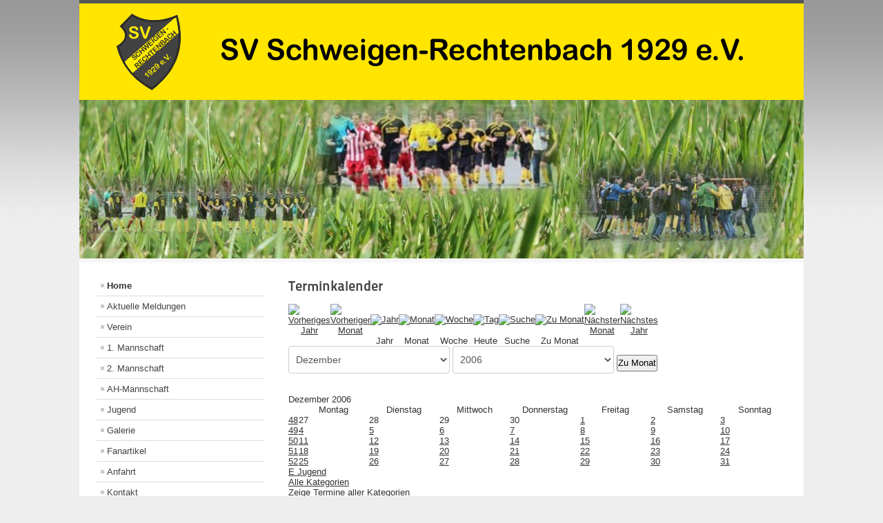

--- FILE ---
content_type: text/html; charset=utf-8
request_url: https://sv-schweigen-rechtenbach.de/index.php/component/jevents/month.calendar/2006/12/03/30?Itemid=101
body_size: 7241
content:
<!DOCTYPE html PUBLIC "-//W3C//DTD XHTML 1.0 Transitional//EN" "http://www.w3.org/TR/xhtml1/DTD/xhtml1-transitional.dtd">
<html xmlns="http://www.w3.org/1999/xhtml" xml:lang="de-de" lang="de-de" dir="ltr" >
  <head>
    <base href="https://sv-schweigen-rechtenbach.de/index.php/component/jevents/month.calendar/2006/12/03/30" />
	<meta http-equiv="content-type" content="text/html; charset=utf-8" />
	<meta name="keywords" content="Schweigen-Rechtenbach, Schweigen, Rechtenbach, Alm, Fußball, Sportheim, Sportverein, SV" />
	<meta name="robots" content="noindex,nofollow" />
	<meta name="description" content="Offizielle Vereinshomepage des SV Schweigen-Rechtenbach." />
	<meta name="generator" content="Joomla! - Open Source Content Management" />
	<title>SV Schweigen-Rechtenbach 1929 e.V. - SV Schweigen-Rechtenbach 1929 e.V.</title>
	<link href="https://sv-schweigen-rechtenbach.de/index.php?option=com_jevents&amp;task=modlatest.rss&amp;format=feed&amp;type=rss&amp;Itemid=101&amp;modid=0" rel="alternate" type="application/rss+xml" title="RSS 2.0" />
	<link href="https://sv-schweigen-rechtenbach.de/index.php?option=com_jevents&amp;task=modlatest.rss&amp;format=feed&amp;type=atom&amp;Itemid=101&amp;modid=0" rel="alternate" type="application/atom+xml" title="Atom 1.0" />
	<link href="/templates/beez5_neu/favicon.ico" rel="shortcut icon" type="image/vnd.microsoft.icon" />
	<link href="/media/com_jevents/css/bootstrap.css" rel="stylesheet" type="text/css" />
	<link href="/media/com_jevents/css/bootstrap-responsive.css" rel="stylesheet" type="text/css" />
	<link href="/media/com_jevents/lib_jevmodal/css/jevmodal.css" rel="stylesheet" type="text/css" />
	<link href="/components/com_jevents/assets/css/eventsadmin.css?v=3.6.82.1" rel="stylesheet" type="text/css" />
	<link href="/components/com_jevents/views/geraint/assets/css/events_css.css?v=3.6.82.1" rel="stylesheet" type="text/css" />
	<link href="/components/com_jevents/views/geraint/assets/css/modstyle.css?v=3.6.82.1" rel="stylesheet" type="text/css" />
	<script type="application/json" class="joomla-script-options new">{"csrf.token":"5f8bcd26528ffb4a3e8172b399aebe09","system.paths":{"root":"","base":""}}</script>
	<script src="/media/system/js/core.js?fade1cd07da45a2c54e8c9b6fad86ee5" type="text/javascript"></script>
	<script src="/media/jui/js/jquery.min.js?fade1cd07da45a2c54e8c9b6fad86ee5" type="text/javascript"></script>
	<script src="/media/jui/js/jquery-noconflict.js?fade1cd07da45a2c54e8c9b6fad86ee5" type="text/javascript"></script>
	<script src="/media/jui/js/jquery-migrate.min.js?fade1cd07da45a2c54e8c9b6fad86ee5" type="text/javascript"></script>
	<script src="/components/com_jevents/assets/js/jQnc.js?v=3.6.82.1" type="text/javascript"></script>
	<script src="/media/jui/js/bootstrap.min.js?fade1cd07da45a2c54e8c9b6fad86ee5" type="text/javascript"></script>
	<script src="/media/com_jevents/lib_jevmodal/js/jevmodal.js" type="text/javascript"></script>
	<script src="/components/com_jevents/assets/js/view_detailJQ.js?v=3.6.82.1" type="text/javascript"></script>
	<script src="/media/system/js/mootools-core.js?fade1cd07da45a2c54e8c9b6fad86ee5" type="text/javascript"></script>
	<script src="/media/system/js/mootools-more.js?fade1cd07da45a2c54e8c9b6fad86ee5" type="text/javascript"></script>
	<script src="/templates/beez5_neu/javascript/md_stylechanger.js" type="text/javascript" defer="defer"></script>
	<script type="text/javascript">
function jevPopover(selector, container) {
	var uikitoptions = {"title":"","pos":"top","delay":150,"delayHide":200,"offset":20,"animation":"uk-animation-fade","duration":100,"cls":"uk-active uk-card uk-card-default uk-padding-remove  uk-background-default","clsPos":"uk-tooltip","mode":"hover","container":"#jevents_body"}; 
	var bsoptions = {"animation":false,"html":true,"placement":"top","selector":false,"title":"","trigger":"hover","content":"","delay":{"show":150,"hide":150},"container":"#jevents_body","mouseonly":false};
	uikitoptions.container = container;
	bsoptions.container = container;
	
	if (bsoptions.mouseonly && 'ontouchstart' in document.documentElement) {
		return;
	}
	if (jQuery(selector).length){
		try {
			ys_setuppopover(selector, uikitoptions);
		}
		catch (e) {
			if ('bootstrap' != "uikit"  || typeof UIkit == 'undefined' ) {
			// Do not use this for YooTheme Pro templates otherwise you get strange behaviour!
				if (jQuery(selector).popover )
				{	
					// set data-title and data-content if not set or empty		
					var hoveritems = document.querySelectorAll(selector);
					hoveritems.forEach(function (hoveritem) {
						var title = hoveritem.getAttribute('data-original-title') || hoveritem.getAttribute('title')  || '';
						var body = hoveritem.getAttribute('data-original-content') || hoveritem.getAttribute('data-content') || '';
						if (body == '')
						{
							//hoveritem.setAttribute('data-original-content', 'hello kitty!');
							//hoveritem.setAttribute('data-content', 'hello kitty!');
						}
					});
					jQuery(selector).popover(bsoptions);
				}
				else 
				{
					if ('bootstrap' != "uikit")
					{
						alert("problem with popovers!  Failed to load Bootstrap popovers");
					}
					else 
					{
						alert("problem with popovers! Failed to load UIkit popovers");
					}
				}
			}
			else 
			{
				// Fall back to native uikit
				var hoveritems = document.querySelectorAll(selector);
				hoveritems.forEach(function (hoveritem) {
					var title = hoveritem.getAttribute('data-yspoptitle') || hoveritem.getAttribute('data-original-title') || hoveritem.getAttribute('title');
					var body = hoveritem.getAttribute('data-yspopcontent') || hoveritem.getAttribute('data-content') || hoveritem.getAttribute('data-bs-content') || '';
					var options = hoveritem.getAttribute('data-yspopoptions') || uikitoptions;
					if (typeof options == 'string') {
						options = JSON.parse(options);
					}
					/*
					var phtml = '<div class="uk-card uk-card-default uk-padding-remove uk-background-default" style="width:max-content;border-top-left-radius: 5px;border-top-right-radius: 5px;">' +
					(title != '' ? '<div class="uk-text-emphasis">' + title + '</div>' : '') +
					(body != '' ? '<div class="uk-card-body uk-text-secondary uk-padding-small" style="width:max-content">' + body + '</div>' : '') +
					'</div>';
					*/						
					var phtml = '' +
					(title != '' ? title.replace("jevtt_title", "uk-card-title uk-text-emphasis uk-padding-small").replace(/color:#(.*);/,'color:#$1!important;')  : '') +
					(body != '' ?  body.replace("jevtt_text", "uk-card-body uk-padding-small uk-text-secondary  uk-background-default")  : '') +
					'';
					options.title = phtml;
					
					if (hoveritem.hasAttribute('title')) {
						hoveritem.removeAttribute('title');
					}
					
					UIkit.tooltip(hoveritem, options);
				});
			}	
		}
	}
}
document.addEventListener('DOMContentLoaded', function()
{
	try {
		jevPopover('.hasjevtip', '#jevents_body');
	}
	catch (e) 
	{
	}
});
(function($) {
	if (typeof $.fn.popover == 'undefined')
	{
		// bootstrap popovers not used or loaded
		return;
	}

    var oldHide = $.fn.popover.Constructor.prototype.hide || false;

    $.fn.popover.Constructor.prototype.hide = function() {
		var bootstrap5 = false;
		var bootstrap4 = false;
		try {
	        var testClass = window.bootstrap.Tooltip || window.bootstrap.Modal;
	        var bsVersion = testClass.VERSION.substr(0,1);

		    bootstrap5 = bsVersion >= 5;
		    bootstrap4 = bsVersion >= 4 && !bootstrap5;
		} catch (e) {
		}
        var bootstrap3 = window.jQuery && (typeof jQuery().emulateTransitionEnd == 'function');
        // Bootstrap  3+         
        if (this.config || bootstrap4 || bootstrap3 || bootstrap5)
        {
            //- This is not needed for recent versions of Bootstrap 4
            /*
	        if (this.config.container == '#jevents_body' && this.config.trigger.indexOf('hover') >=0) {
	            var that = this;
	            // try again after what would have been the delay
	            setTimeout(function() {
	                return that.hide.call(that, arguments);
	            }, that.config.delay.hide);
	            return;
	        }
	        */
        }
        // Earlier Bootstraps 
        else
        {
	        if (this.options.container == '#jevents_body' && this.options.trigger.indexOf('hover') >=0  && this.tip().is(':hover')) {
	            var that = this;
	            // try again after what would have been the delay
	            setTimeout(function() {
	                try {
	                    return that.hide.call(that, arguments);
	                }
	                catch (e) 
	                {
	                }
	            }, that.options.delay.hide);
	            return;
	        }
        }
        if ( oldHide )
        {
            oldHide.call(this, arguments);
        }
    };

})(jQuery);
	</script>

    <link rel="stylesheet" href="/templates/system/css/system.css" type="text/css" />
    <link rel="stylesheet" href="/templates/beez5_neu/css/position.css" type="text/css" media="screen,projection" />
    <link rel="stylesheet" href="/templates/beez5_neu/css/layout.css" type="text/css" media="screen,projection" />
    <link rel="stylesheet" href="/templates/beez5_neu/css/print.css" type="text/css" media="Print" />
    <link rel="stylesheet" href="/templates/beez5_neu/css/beez5.css" type="text/css" />
    <link rel="stylesheet" href="/templates/beez5_neu/css/general.css" type="text/css" />
        <!--[if lte IE 6]>
      <link href="/templates/beez5_neu/css/ieonly.css" rel="stylesheet" type="text/css" />
    <![endif]-->
    <!--[if IE 7]>
      <link href="/templates/beez5_neu/css/ie7only.css" rel="stylesheet" type="text/css" />
    <![endif]-->
    <script type="text/javascript" src="/templates/beez5_neu/javascript/hide.js"></script>

     <!--  <script type="text/javascript">
      var big ='72%';
      var small='53%';
      var altopen='is open';
      var altclose='is closed';
      var bildauf='/templates/beez5_neu/images/plus.png';
      var bildzu='/templates/beez5_neu/images/minus.png';
      var rightopen='Open info';
      var rightclose='Close info';
      var fontSizeTitle='Font size';
            var bigger='Bigger';
            var reset='Reset';
            var smaller='Smaller';
            var biggerTitle='Increase size';
            var resetTitle='Revert styles to default';
            var smallerTitle='Decrease size';
    </script> -->
<script 
  type="text/javascript" 
  src="https://www.fussball.de/widgets.js">
</script>

  </head>

  <body>

<div id="all">
  <div id="back">
      <div id="header">
              <div class="logoheader">
          <h1 id="logo">

                    <img src="/images/head-logo.png" alt="SV Schweigen-Rechtenbach 1929 e.V." />
                    <span class="header1">
                    </span></h1>
        </div><!-- end logoheader -->

          <ul class="skiplinks">
            <li><a href="#main" class="u2">Skip to content</a></li>
            <li><a href="#nav" class="u2">Jump to main navigation and login</a></li>
                      </ul>
          <h2 class="unseen">Nav view search</h2>
          <h3 class="unseen">Navigation</h3>
          
          <div id="line">
         <!-- <div id="fontsize"></div> -->
          <h3 class="unseen">Search</h3>
          
          </div> <!-- end line -->
    <div id="header-image">
      
              <img src="/templates/beez5_neu/images/panorama.jpg"  alt="Logo" />
          </div>
          </div><!-- end header -->
        <div id="contentarea">
          <div id="breadcrumbs">

              

          </div>

          
                          <div class="left1 leftbigger" id="nav">
            
                <div class="moduletable_menu">
 <ul class="nav menu mod-list">
<li class="item-101 default current active"><a href="/index.php" >Home</a></li><li class="item-122"><a href="/index.php/aktuelle-meldungen" >Aktuelle Meldungen</a></li><li class="item-105 parent"><a href="/index.php/verein" >Verein</a></li><li class="item-102 parent"><a href="/index.php/aktive-mannschaft" >1. Mannschaft</a></li><li class="item-178 parent"><a href="/index.php/2aktive-mannschaft" >2. Mannschaft</a></li><li class="item-106"><a href="/index.php/ah-mannschaft" >AH-Mannschaft</a></li><li class="item-107 parent"><a href="/index.php/jugend" >Jugend</a></li><li class="item-138 parent"><a href="/index.php/galerie" >Galerie</a></li><li class="item-147"><a href="/index.php/fanartikel" >Fanartikel</a></li><li class="item-148"><a href="/index.php/anfahrt" >Anfahrt</a></li><li class="item-149"><a href="/index.php/kontakt" >Kontakt</a></li><li class="item-330"><a href="/index.php/datenschutzerklaerung" >Datenschutzerklärung</a></li><li class="item-108"><a href="/index.php/impressum" >Impressum</a></li></ul>
</div>
<div class="moduletable">
 <h3><span
	class="backh"><span class="backh2"><span class="backh3">Termine</span></span></span></h3>
 <table class="mod_events_latest_table jevbootstrap" width="100%" border="0" cellspacing="0" cellpadding="0" align="center"><tr><td class="mod_events_latest_noevents">Keine Termine</td></tr>
</table>
</div>
<div class="moduletable">
 <div class="event_legend_container"><table border="0" cellpadding="0" cellspacing="5" width="100%"><tr><td style='border:solid 1px #000000;height:5px;width:5px;background-color:#FFE500'></td>
<td class='legend' ><a style='text-decoration:none' href='/index.php/component/jevents/month.calendar/1600/09/05/13?Itemid=101' title='1. Mannschaft'>1. Mannschaft</a></td></tr>
<tr><td style='border:solid 1px #000000;height:5px;width:5px;background-color:#d3d3d3'></td>
<td class='legend' ><a style='text-decoration:none' href='/index.php/component/jevents/month.calendar/1600/09/05/-?Itemid=101' title='Alle Kategorien'>Alle Kategorien</a></td></tr>
</table>
</div></div>
<div class="moduletable">
 <div class="bannergroup">

	<div class="banneritem">
																																																																			<a
							href="/index.php/component/banners/click/8" target="_blank" rel="noopener noreferrer"
							title="Daniel Theysohn Stiftung">
							<img
								src="https://sv-schweigen-rechtenbach.de/images/banners/danielthyssonstiftung.png"
								alt="Daniel Theysohn Stiftung"
								 width="125"															/>
						</a>
																<div class="clr"></div>
	</div>

</div>
</div>

                
                

                          </div><!-- end navi -->
            
          
          <div id="wrapper2" >

            <div id="main">

            
              	<div id="system-message-container">
			</div>
	
              	<!-- Event Calendar and Lists Powered by JEvents //-->
		<div id="jevents">
	<div class="contentpaneopen jeventpage  jevbootstrap"
	     id="jevents_header">
							<h2 class="contentheading gsl-h2">Terminkalender</h2>
				</div>
	<div class="contentpaneopen  jeventpage  jevbootstrap" id="jevents_body">
	<div class='jev_pretoolbar'></div>		<div class="ev_navigation">
			<table>
				<tr align="center" valign="top">
								<td width="10" align="center" valign="middle"><a href="/index.php/component/jevents/month.calendar/2005/12/03/30?Itemid=101" title="Vorheriges Jahr"><img border='0' src='https://sv-schweigen-rechtenbach.de/components/com_jevents/views/geraint/assets/images/gg_green.gif' alt='Vorheriges Jahr'/></a>
</td>
						<td width="10" align="center" valign="middle"><a href="/index.php/component/jevents/month.calendar/2006/11/03/30?Itemid=101" title="Vorheriger Monat"><img border='0' src='https://sv-schweigen-rechtenbach.de/components/com_jevents/views/geraint/assets/images/g_green.gif' alt='Vorheriger Monat'/></a>
</td>
					<td class="iconic_td" align="center" valign="middle">
			<div id="ev_icon_yearly" class="nav_bar_cal"><a
						href="/index.php/component/jevents/year.listevents/2006/12/03/30?Itemid=101"
						title="Jahr">
					<img src="https://sv-schweigen-rechtenbach.de/components/com_jevents/views/geraint/assets/images/transp.gif"
					     alt="Jahr"/></a>
			</div>
		</td>
				<td class="iconic_td" align="center" valign="middle">
			<div id="ev_icon_monthly" class="nav_bar_cal"><a
						href="/index.php/component/jevents/month.calendar/2006/12/03/30?Itemid=101"
						title="Monat">
					<img src="https://sv-schweigen-rechtenbach.de/components/com_jevents/views/geraint/assets/images/transp.gif"
					     alt="Monat"/></a>
			</div>
		</td>
				<td class="iconic_td" align="center" valign="middle">
			<div id="ev_icon_weekly" class="nav_bar_cal"><a
						href="/index.php/component/jevents/week.listevents/2006/12/03/30?Itemid=101"
						title="Woche">
					<img src="https://sv-schweigen-rechtenbach.de/components/com_jevents/views/geraint/assets/images/transp.gif"
					     alt="Woche"/></a>
			</div>
		</td>
				<td class="iconic_td" align="center" valign="middle">
			<div id="ev_icon_daily" class="nav_bar_cal"><a
						href="/index.php/component/jevents/day.listevents/2026/01/26/30?Itemid=101"
						title="Heute"><img src="https://sv-schweigen-rechtenbach.de/components/com_jevents/views/geraint/assets/images/transp.gif"
			                                                                  alt="Tag"/></a>
			</div>
		</td>
				<td class="iconic_td" align="center" valign="middle">
			<div id="ev_icon_search" class="nav_bar_cal"><a
						href="/index.php/component/jevents/search.form/2006/12/03/30?Itemid=101"
						title="Suche"><img
							src="https://sv-schweigen-rechtenbach.de/components/com_jevents/views/geraint/assets/images/transp.gif"
							alt="Suche"/></a>
			</div>
		</td>
				<td class="iconic_td" align="center" valign="middle">
			<div id="ev_icon_jumpto" class="nav_bar_cal"><a href="#"
			                                                onclick="if (jevjq('#jumpto').hasClass('jev_none')) {jevjq('#jumpto').removeClass('jev_none');} else {jevjq('#jumpto').addClass('jev_none')}return false;"
			                                                title="Zu Monat"><img
							src="https://sv-schweigen-rechtenbach.de/components/com_jevents/views/geraint/assets/images/transp.gif" alt="Zu Monat"/></a>
			</div>
		</td>
					<td width="10" align="center" valign="middle"><a href="/index.php/component/jevents/month.calendar/2007/01/03/30?Itemid=101" title="Nächster Monat"><img border='0' src='https://sv-schweigen-rechtenbach.de/components/com_jevents/views/geraint/assets/images/d_green.gif' alt='Nächster Monat'/></a>
</td>
						<td width="10" align="center" valign="middle"><a href="/index.php/component/jevents/month.calendar/2007/12/03/30?Itemid=101" title="N&auml;chstes Jahr"><img border='0' src='https://sv-schweigen-rechtenbach.de/components/com_jevents/views/geraint/assets/images/dd_green.gif' alt='N&auml;chstes Jahr'/></a>
</td>
							</tr>
				<tr class="icon_labels" align="center" valign="top">
											<td colspan="2"></td>
																<td>Jahr</td>											<td>Monat</td>											<td>Woche</td>											<td>Heute</td>											<td>Suche</td>											<td>Zu Monat</td>											<td colspan="2"></td>
									</tr>
						<tr align="center" valign="top">
						<td colspan="10" align="center" valign="top">
								<div id="jumpto" class="jev_none">
					<form name="BarNav" action="/index.php/component/jevents/month.calendar/2026/01/26/30?Itemid=101" method="get">
						<input type="hidden" name="option" value="com_jevents"/>
						<input type="hidden" name="task" value="month.calendar"/>
						<input type="hidden" name="catids" value="30"/><select id="month" name="month" class="fs10px">
	<option value="01">Januar</option>
	<option value="02">Februar</option>
	<option value="03">M&auml;rz</option>
	<option value="04">April</option>
	<option value="05">Mai</option>
	<option value="06">Juni</option>
	<option value="07">Juli</option>
	<option value="08">August</option>
	<option value="09">September</option>
	<option value="10">Oktober</option>
	<option value="11">November</option>
	<option value="12" selected="selected">Dezember</option>
</select>
<select id="year" name="year" class="fs10px">
	<option value="2006" selected="selected">2006</option>
</select>
						<button onclick="submit(this.form)">Zu Monat</button>
						<input type="hidden" name="Itemid" value="101"/>
					</form>
				</div>
			</td>
		</tr>
					</table>
		</div>
		<div id='cal_title'>Dezember 2006</div>
        <table width="100%" align="center" border="0" cellspacing="1" cellpadding="0" class="cal_table">
            <tr valign="top">
            	<td width='2%' class="cal_td_daysnames"/>
                                    <td width="14%" align="center" class="cal_td_daysnames">
                        Montag                    </td>
                                        <td width="14%" align="center" class="cal_td_daysnames">
                        Dienstag                    </td>
                                        <td width="14%" align="center" class="cal_td_daysnames">
                        Mittwoch                    </td>
                                        <td width="14%" align="center" class="cal_td_daysnames">
                        Donnerstag                    </td>
                                        <td width="14%" align="center" class="cal_td_daysnames">
                        Freitag                    </td>
                                        <td width="14%" align="center" class="cal_td_daysnames">
                        <span class="saturday">Samstag</span>                    </td>
                                        <td width="14%" align="center" class="cal_td_daysnames">
                        <span class="sunday">Sonntag</span>                    </td>
                                </tr>
            			<tr class="vtop h80px">
                <td width='2%' class='cal_td_weeklink'><a href='/index.php/component/jevents/week.listevents/2006/11/27/30?Itemid=101'>48</a></td>
                    <td class="cal_td_daysoutofmonth">
                        27                    </td>
                    	                    <td class="cal_td_daysoutofmonth">
                        28                    </td>
                    	                    <td class="cal_td_daysoutofmonth">
                        29                    </td>
                    	                    <td class="cal_td_daysoutofmonth">
                        30                    </td>
                    	                    <td class="cal_td_daysnoevents">
                                         	<a class="cal_daylink" href="/index.php/component/jevents/day.listevents/2006/12/01/30?Itemid=101" title="Zum Kalender - Aktueller Tag">1</a>
                        </td>
                    <td class="cal_td_daysnoevents">
                                         	<a class="cal_daylink" href="/index.php/component/jevents/day.listevents/2006/12/02/30?Itemid=101" title="Zum Kalender - Aktueller Tag">2</a>
                        </td>
                    <td class="cal_td_daysnoevents">
                                         	<a class="cal_daylink" href="/index.php/component/jevents/day.listevents/2006/12/03/30?Itemid=101" title="Zum Kalender - Aktueller Tag">3</a>
                        </td>
</tr>
			<tr class="vtop h80px">
                <td width='2%' class='cal_td_weeklink'><a href='/index.php/component/jevents/week.listevents/2006/12/4/30?Itemid=101'>49</a></td>
                    <td class="cal_td_daysnoevents">
                                         	<a class="cal_daylink" href="/index.php/component/jevents/day.listevents/2006/12/04/30?Itemid=101" title="Zum Kalender - Aktueller Tag">4</a>
                        </td>
                    <td class="cal_td_daysnoevents">
                                         	<a class="cal_daylink" href="/index.php/component/jevents/day.listevents/2006/12/05/30?Itemid=101" title="Zum Kalender - Aktueller Tag">5</a>
                        </td>
                    <td class="cal_td_daysnoevents">
                                         	<a class="cal_daylink" href="/index.php/component/jevents/day.listevents/2006/12/06/30?Itemid=101" title="Zum Kalender - Aktueller Tag">6</a>
                        </td>
                    <td class="cal_td_daysnoevents">
                                         	<a class="cal_daylink" href="/index.php/component/jevents/day.listevents/2006/12/07/30?Itemid=101" title="Zum Kalender - Aktueller Tag">7</a>
                        </td>
                    <td class="cal_td_daysnoevents">
                                         	<a class="cal_daylink" href="/index.php/component/jevents/day.listevents/2006/12/08/30?Itemid=101" title="Zum Kalender - Aktueller Tag">8</a>
                        </td>
                    <td class="cal_td_daysnoevents">
                                         	<a class="cal_daylink" href="/index.php/component/jevents/day.listevents/2006/12/09/30?Itemid=101" title="Zum Kalender - Aktueller Tag">9</a>
                        </td>
                    <td class="cal_td_daysnoevents">
                                         	<a class="cal_daylink" href="/index.php/component/jevents/day.listevents/2006/12/10/30?Itemid=101" title="Zum Kalender - Aktueller Tag">10</a>
                        </td>
</tr>
			<tr class="vtop h80px">
                <td width='2%' class='cal_td_weeklink'><a href='/index.php/component/jevents/week.listevents/2006/12/11/30?Itemid=101'>50</a></td>
                    <td class="cal_td_daysnoevents">
                                         	<a class="cal_daylink" href="/index.php/component/jevents/day.listevents/2006/12/11/30?Itemid=101" title="Zum Kalender - Aktueller Tag">11</a>
                        </td>
                    <td class="cal_td_daysnoevents">
                                         	<a class="cal_daylink" href="/index.php/component/jevents/day.listevents/2006/12/12/30?Itemid=101" title="Zum Kalender - Aktueller Tag">12</a>
                        </td>
                    <td class="cal_td_daysnoevents">
                                         	<a class="cal_daylink" href="/index.php/component/jevents/day.listevents/2006/12/13/30?Itemid=101" title="Zum Kalender - Aktueller Tag">13</a>
                        </td>
                    <td class="cal_td_daysnoevents">
                                         	<a class="cal_daylink" href="/index.php/component/jevents/day.listevents/2006/12/14/30?Itemid=101" title="Zum Kalender - Aktueller Tag">14</a>
                        </td>
                    <td class="cal_td_daysnoevents">
                                         	<a class="cal_daylink" href="/index.php/component/jevents/day.listevents/2006/12/15/30?Itemid=101" title="Zum Kalender - Aktueller Tag">15</a>
                        </td>
                    <td class="cal_td_daysnoevents">
                                         	<a class="cal_daylink" href="/index.php/component/jevents/day.listevents/2006/12/16/30?Itemid=101" title="Zum Kalender - Aktueller Tag">16</a>
                        </td>
                    <td class="cal_td_daysnoevents">
                                         	<a class="cal_daylink" href="/index.php/component/jevents/day.listevents/2006/12/17/30?Itemid=101" title="Zum Kalender - Aktueller Tag">17</a>
                        </td>
</tr>
			<tr class="vtop h80px">
                <td width='2%' class='cal_td_weeklink'><a href='/index.php/component/jevents/week.listevents/2006/12/18/30?Itemid=101'>51</a></td>
                    <td class="cal_td_daysnoevents">
                                         	<a class="cal_daylink" href="/index.php/component/jevents/day.listevents/2006/12/18/30?Itemid=101" title="Zum Kalender - Aktueller Tag">18</a>
                        </td>
                    <td class="cal_td_daysnoevents">
                                         	<a class="cal_daylink" href="/index.php/component/jevents/day.listevents/2006/12/19/30?Itemid=101" title="Zum Kalender - Aktueller Tag">19</a>
                        </td>
                    <td class="cal_td_daysnoevents">
                                         	<a class="cal_daylink" href="/index.php/component/jevents/day.listevents/2006/12/20/30?Itemid=101" title="Zum Kalender - Aktueller Tag">20</a>
                        </td>
                    <td class="cal_td_daysnoevents">
                                         	<a class="cal_daylink" href="/index.php/component/jevents/day.listevents/2006/12/21/30?Itemid=101" title="Zum Kalender - Aktueller Tag">21</a>
                        </td>
                    <td class="cal_td_daysnoevents">
                                         	<a class="cal_daylink" href="/index.php/component/jevents/day.listevents/2006/12/22/30?Itemid=101" title="Zum Kalender - Aktueller Tag">22</a>
                        </td>
                    <td class="cal_td_daysnoevents">
                                         	<a class="cal_daylink" href="/index.php/component/jevents/day.listevents/2006/12/23/30?Itemid=101" title="Zum Kalender - Aktueller Tag">23</a>
                        </td>
                    <td class="cal_td_daysnoevents">
                                         	<a class="cal_daylink" href="/index.php/component/jevents/day.listevents/2006/12/24/30?Itemid=101" title="Zum Kalender - Aktueller Tag">24</a>
                        </td>
</tr>
			<tr class="vtop h80px">
                <td width='2%' class='cal_td_weeklink'><a href='/index.php/component/jevents/week.listevents/2006/12/25/30?Itemid=101'>52</a></td>
                    <td class="cal_td_daysnoevents">
                                         	<a class="cal_daylink" href="/index.php/component/jevents/day.listevents/2006/12/25/30?Itemid=101" title="Zum Kalender - Aktueller Tag">25</a>
                        </td>
                    <td class="cal_td_daysnoevents">
                                         	<a class="cal_daylink" href="/index.php/component/jevents/day.listevents/2006/12/26/30?Itemid=101" title="Zum Kalender - Aktueller Tag">26</a>
                        </td>
                    <td class="cal_td_daysnoevents">
                                         	<a class="cal_daylink" href="/index.php/component/jevents/day.listevents/2006/12/27/30?Itemid=101" title="Zum Kalender - Aktueller Tag">27</a>
                        </td>
                    <td class="cal_td_daysnoevents">
                                         	<a class="cal_daylink" href="/index.php/component/jevents/day.listevents/2006/12/28/30?Itemid=101" title="Zum Kalender - Aktueller Tag">28</a>
                        </td>
                    <td class="cal_td_daysnoevents">
                                         	<a class="cal_daylink" href="/index.php/component/jevents/day.listevents/2006/12/29/30?Itemid=101" title="Zum Kalender - Aktueller Tag">29</a>
                        </td>
                    <td class="cal_td_daysnoevents">
                                         	<a class="cal_daylink" href="/index.php/component/jevents/day.listevents/2006/12/30/30?Itemid=101" title="Zum Kalender - Aktueller Tag">30</a>
                        </td>
                    <td class="cal_td_daysnoevents">
                                         	<a class="cal_daylink" href="/index.php/component/jevents/day.listevents/2006/12/31/30?Itemid=101" title="Zum Kalender - Aktueller Tag">31</a>
                        </td>
</tr>
</table>
<div class="event_legend_container"><div class="event_legend_item activechildcat" style="border-color:#999999"><div class="event_legend_name" style="border-color:#999999"><a href="/index.php/component/jevents/month.calendar/2006/12/03/30?Itemid=101" title="E Jugend">E Jugend</a></div>
</div>
<div class="event_legend_item " style="border-color:#d3d3d3"><div class="event_legend_name" style="border-color:#d3d3d3"><a href="/index.php/component/jevents/month.calendar/2006/12/03/-?Itemid=101" title="Alle Kategorien">Alle Kategorien</a></div>
<div class="event_legend_desc"  style="border-color:#d3d3d3">Zeige Termine aller Kategorien</div></div>
<br style="clear:both" /></div>
<br style='clear:both;height:0px;line-height:0px;'/>	</div>
	</div> <!-- close #jevents //-->
	

            </div><!-- end main -->

          </div><!-- end wrapper -->

        
      
          <div class="wrap"></div>

        </div> <!-- end contentarea -->

      </div><!-- back -->

    </div><!-- all -->

    <div id="footer-outer">

          <div id="footer-inner">

        <div id="bottom">
                    <div class="box box1"> <div class="moduletable">
 <div class="bannergroup">

	<div class="banneritem">
																																																																			<a
							href="/index.php/component/banners/click/1" target="_blank" rel="noopener noreferrer"
							title="Becker Erwin">
							<img
								src="https://sv-schweigen-rechtenbach.de/images/banners/beckerjoe.jpg"
								alt="Becker Erwin"
								 width="325"								 height="80"							/>
						</a>
																<div class="clr"></div>
	</div>
	<div class="banneritem">
																																																																			<a
							href="/index.php/component/banners/click/10" target="_blank" rel="noopener noreferrer"
							title="Weingut Beck">
							<img
								src="https://sv-schweigen-rechtenbach.de/images/banners/weingutbeck.png"
								alt="Weingut Beck"
																							/>
						</a>
																<div class="clr"></div>
	</div>

</div>
</div>
</div>
                                 <div class="box box2"> <div class="moduletable">
 <div class="bannergroup">

	<div class="banneritem">
																																																																			<a
							href="/index.php/component/banners/click/3" target="_blank" rel="noopener noreferrer"
							title="Weingut Geisser">
							<img
								src="https://sv-schweigen-rechtenbach.de/images/banners/geisser.png"
								alt="Weingut Geisser"
								 width="325"								 height="80"							/>
						</a>
																<div class="clr"></div>
	</div>
	<div class="banneritem">
																																																																			<a
							href="/index.php/component/banners/click/4" target="_blank" rel="noopener noreferrer"
							title="Mehrer GmbH">
							<img
								src="https://sv-schweigen-rechtenbach.de/images/banners/mehrer.png"
								alt="Mehrer GmbH"
								 width="325"								 height="80"							/>
						</a>
																<div class="clr"></div>
	</div>
	<div class="banneritem">
																																																																			<a
							href="/index.php/component/banners/click/9" target="_blank" rel="noopener noreferrer"
							title="Weingut Andreas Grimm">
							<img
								src="https://sv-schweigen-rechtenbach.de/images/banners/grimm.png"
								alt="Weingut Andreas Grimm"
																							/>
						</a>
																<div class="clr"></div>
	</div>

</div>
</div>
</div>
                              <div class="box box3"> <div class="moduletable">
 <div class="bannergroup">

	<div class="banneritem">
																																																		<img
						src="https://sv-schweigen-rechtenbach.de/images/banners/fath2.png"
						alt="Zimmerei Fath"
						 width="275"						 height="80"					/>
											<div class="clr"></div>
	</div>
	<div class="banneritem">
																																																																			<a
							href="/index.php/component/banners/click/13" target="_blank" rel="noopener noreferrer"
							title="Autohaus Friedmann">
							<img
								src="https://sv-schweigen-rechtenbach.de/images/banners/autohaus-friedmann.png"
								alt="Autohaus Friedmann"
								 width="325"								 height="80"							/>
						</a>
																<div class="clr"></div>
	</div>

</div>
</div>
</div>
                  </div>
      </div>
    
      <div id="footer-sub">

              <div id="footer">
      
          

              </div><!-- end footer -->
      
      </div>

    </div>
    
  </body>
</html>
